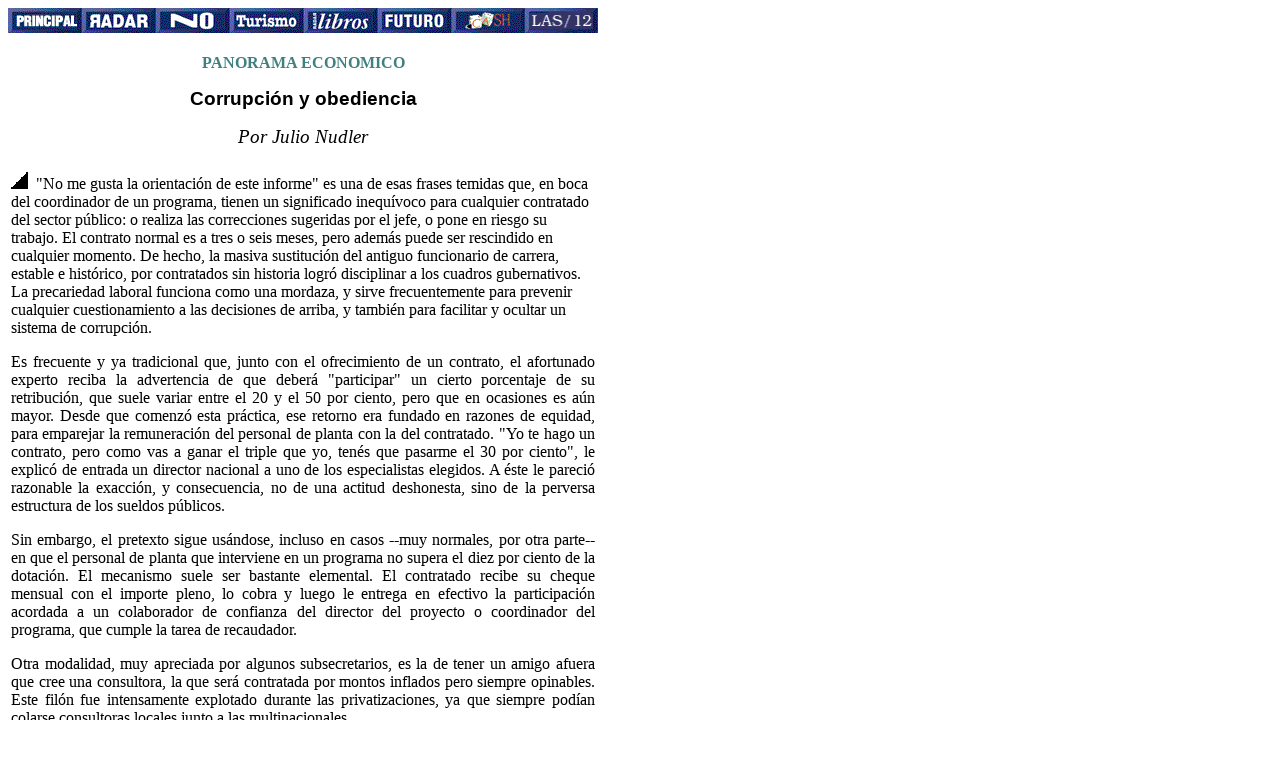

--- FILE ---
content_type: text/html
request_url: https://www.pagina12.com.ar/1999/99-07/99-07-17/pag12o.htm
body_size: 5416
content:
<html>

<head>
<meta name="viewport" content="width=device-width, initial-scale=1">
<title>P&aacute;gina/12</title>

<script>(window.BOOMR_mq=window.BOOMR_mq||[]).push(["addVar",{"rua.upush":"false","rua.cpush":"false","rua.upre":"false","rua.cpre":"false","rua.uprl":"false","rua.cprl":"false","rua.cprf":"false","rua.trans":"","rua.cook":"false","rua.ims":"false","rua.ufprl":"false","rua.cfprl":"false","rua.isuxp":"false","rua.texp":"norulematch","rua.ceh":"false","rua.ueh":"false","rua.ieh.st":"0"}]);</script>
                              <script>!function(a){var e="https://s.go-mpulse.net/boomerang/",t="addEventListener";if(""=="True")a.BOOMR_config=a.BOOMR_config||{},a.BOOMR_config.PageParams=a.BOOMR_config.PageParams||{},a.BOOMR_config.PageParams.pci=!0,e="https://s2.go-mpulse.net/boomerang/";if(window.BOOMR_API_key="BHHKE-HS47K-WL6XV-WWQPB-56JT5",function(){function n(e){a.BOOMR_onload=e&&e.timeStamp||(new Date).getTime()}if(!a.BOOMR||!a.BOOMR.version&&!a.BOOMR.snippetExecuted){a.BOOMR=a.BOOMR||{},a.BOOMR.snippetExecuted=!0;var i,_,o,r=document.createElement("iframe");if(a[t])a[t]("load",n,!1);else if(a.attachEvent)a.attachEvent("onload",n);r.src="javascript:void(0)",r.title="",r.role="presentation",(r.frameElement||r).style.cssText="width:0;height:0;border:0;display:none;",o=document.getElementsByTagName("script")[0],o.parentNode.insertBefore(r,o);try{_=r.contentWindow.document}catch(O){i=document.domain,r.src="javascript:var d=document.open();d.domain='"+i+"';void(0);",_=r.contentWindow.document}_.open()._l=function(){var a=this.createElement("script");if(i)this.domain=i;a.id="boomr-if-as",a.src=e+"BHHKE-HS47K-WL6XV-WWQPB-56JT5",BOOMR_lstart=(new Date).getTime(),this.body.appendChild(a)},_.write("<bo"+'dy onload="document._l();">'),_.close()}}(),"".length>0)if(a&&"performance"in a&&a.performance&&"function"==typeof a.performance.setResourceTimingBufferSize)a.performance.setResourceTimingBufferSize();!function(){if(BOOMR=a.BOOMR||{},BOOMR.plugins=BOOMR.plugins||{},!BOOMR.plugins.AK){var e=""=="true"?1:0,t="",n="aolhh5vydf3qs2jicuva-f-b794aaf8c-clientnsv4-s.akamaihd.net",i="false"=="true"?2:1,_={"ak.v":"39","ak.cp":"1775602","ak.ai":parseInt("1156025",10),"ak.ol":"0","ak.cr":9,"ak.ipv":4,"ak.proto":"h2","ak.rid":"2157e0f5","ak.r":42864,"ak.a2":e,"ak.m":"dscr","ak.n":"ff","ak.bpcip":"3.150.115.0","ak.cport":35364,"ak.gh":"184.25.118.45","ak.quicv":"","ak.tlsv":"tls1.3","ak.0rtt":"","ak.0rtt.ed":"","ak.csrc":"-","ak.acc":"","ak.t":"1764234538","ak.ak":"hOBiQwZUYzCg5VSAfCLimQ==nYGtIDwlhgJHdYZu2dnuRq7a9EweCz62gCfYCSDGhZ70qLFLXyxG/FtzeYVxX6Rb5727scbG5xQ1tVsYl2aDM2Hq09HXoqGckBmjOcdmoJhgUjzPKbD1l22fpgBCJ2xxy3fqcyZkhEf1L3/UnZYOuS7axSQLtDZfEeU3vP7eY9aok9z6+YQdPdCwrrPQxHitcvdEUBZco90rj+0yZFRGVNh8lu4PtgrdH9P7Q2uirL2kB4G7Vh+gamJedT9YDxBZ5kcgiyIHv8G6OC8o3a1Y01A2klXhRMqRlkERhzCcQUQ0AZPxj2YAbJ4Vb3Z/zqrMA4fuMbJOeQYRl4jZK2GEWII9ZmhyuYA5aX9Iv9th+SLh/vG0NJ2/XgYaE+WZZm8SML0Y6XuhwAqYxqWlHubWXILvdE4fUNzn567Eo3o/nBc=","ak.pv":"5","ak.dpoabenc":"","ak.tf":i};if(""!==t)_["ak.ruds"]=t;var o={i:!1,av:function(e){var t="http.initiator";if(e&&(!e[t]||"spa_hard"===e[t]))_["ak.feo"]=void 0!==a.aFeoApplied?1:0,BOOMR.addVar(_)},rv:function(){var a=["ak.bpcip","ak.cport","ak.cr","ak.csrc","ak.gh","ak.ipv","ak.m","ak.n","ak.ol","ak.proto","ak.quicv","ak.tlsv","ak.0rtt","ak.0rtt.ed","ak.r","ak.acc","ak.t","ak.tf"];BOOMR.removeVar(a)}};BOOMR.plugins.AK={akVars:_,akDNSPreFetchDomain:n,init:function(){if(!o.i){var a=BOOMR.subscribe;a("before_beacon",o.av,null,null),a("onbeacon",o.rv,null,null),o.i=!0}return this},is_complete:function(){return!0}}}}()}(window);</script></head>

<body BGCOLOR="#FFFFFF">

<table border="0" width="590" cellpadding="0" cellspacing="0">
  <tr>
    <td><a HREF="/"><img SRC="../../imagenes/aprinci.gif" WIDTH="75"
    HEIGHT="25" BORDER="0" ALT="Principal"></a></td>
    <td><a HREF="../../radar.htm"><img SRC="../../imagenes/aradar.gif" WIDTH="73" HEIGHT="25"
    ALT="RADAR" BORDER="0"></a></td>
    <td><a HREF="../../no.htm"><img SRC="../../imagenes/ano.gif" WIDTH="74" HEIGHT="25"
    BORDER="0" ALT="NO"></a></td>
    <td><a HREF="../../turismo.htm"><img SRC="../../imagenes/aturi.gif" WIDTH="74" HEIGHT="25"
    BORDER="0" ALT="Turismo"></a></td>
    <td><a HREF="../../libros.htm"><img SRC="../../imagenes/alibros.gif" WIDTH="74"
    HEIGHT="25" BORDER="0" ALT="Libros"></a></td>
    <td><a HREF="../../futuro.htm"><img SRC="../../imagenes/afut.gif" WIDTH="74" HEIGHT="25"
    BORDER="0" ALT="Futuro"></a></td>
    <td><a HREF="../../cash.htm"><img SRC="../../imagenes/acash.gif" WIDTH="73" HEIGHT="25"
    BORDER="0" ALT="CASH"></a></td>
    <td><a HREF="../../satira.htm"><img SRC="../../imagenes/asat.gif" WIDTH="73" HEIGHT="25"
    BORDER="0" ALT="S&aacute;tira"></a></td>
  </tr>
</table>

<table border="0" width="590">
  <tr>
    <td width="100%"><p align="center"><br>
    <font face="Arial Black" color="#408080"><strong>PANORAMA ECONOMICO</strong></font></p>
    <p align="center"><big><strong><font face="Arial">Corrupci&oacute;n y obediencia</font></strong></big></p>
    <p align="center"><big><em>Por Julio Nudler</em></big></td>
  </tr>
</table>

<table border="0" width="590">
  <tr>
    <td width="100%"><br>
    <img src="t.gif" width="17" height="17" alt="t.gif (862 bytes)"><b>&nbsp; </b>&quot;No me
    gusta la orientaci&oacute;n de este informe&quot; es una de esas frases temidas que, en boca del
    coordinador de un programa, tienen un significado inequ&iacute;voco para cualquier contratado
    del sector p&uacute;blico: o realiza las correcciones sugeridas por el jefe, o pone en riesgo su
    trabajo. El contrato normal es a tres o seis meses, pero adem&aacute;s puede ser rescindido en
    cualquier momento. De hecho, la masiva sustituci&oacute;n del antiguo funcionario de carrera,
    estable e hist&oacute;rico, por contratados sin historia logr&oacute; disciplinar a los cuadros
    gubernativos. La precariedad laboral funciona como una mordaza, y sirve frecuentemente
    para prevenir cualquier cuestionamiento a las decisiones de arriba, y tambi&eacute;n para
    facilitar y ocultar un sistema de corrupci&oacute;n.<p ALIGN="JUSTIFY">Es frecuente y ya
    tradicional que, junto con el ofrecimiento de un contrato, el afortunado experto reciba la
    advertencia de que deber&aacute; &quot;participar&quot; un cierto porcentaje de su retribuci&oacute;n,
    que suele variar entre el 20 y el 50 por ciento, pero que en ocasiones es a&uacute;n mayor.
    Desde que comenz&oacute; esta pr&aacute;ctica, ese retorno era fundado en razones de equidad, para
    emparejar la remuneraci&oacute;n del personal de planta con la del contratado. &quot;Yo te hago
    un contrato, pero como vas a ganar el triple que yo, ten&eacute;s que pasarme el 30 por
    ciento&quot;, le explic&oacute; de entrada un director nacional a uno de los especialistas
    elegidos. A &eacute;ste le pareci&oacute; razonable la exacci&oacute;n, y consecuencia, no de una actitud
    deshonesta, sino de la perversa estructura de los sueldos p&uacute;blicos.</p>
    <p ALIGN="JUSTIFY">Sin embargo, el pretexto sigue us&aacute;ndose, incluso en casos --muy
    normales, por otra parte-- en que el personal de planta que interviene en un programa no
    supera el diez por ciento de la dotaci&oacute;n. El mecanismo suele ser bastante elemental. El
    contratado recibe su cheque mensual con el importe pleno, lo cobra y luego le entrega en
    efectivo la participaci&oacute;n acordada a un colaborador de confianza del director del
    proyecto o coordinador del programa, que cumple la tarea de recaudador.</p>
    <p ALIGN="JUSTIFY">Otra modalidad, muy apreciada por algunos subsecretarios, es la de
    tener un amigo afuera que cree una consultora, la que ser&aacute; contratada por montos inflados
    pero siempre opinables. Este fil&oacute;n fue intensamente explotado durante las
    privatizaciones, ya que siempre pod&iacute;an colarse consultoras locales junto a las
    multinacionales.</p>
    <p ALIGN="JUSTIFY">Los contratos son adem&aacute;s un medio muy utilizado para incorporar
    familiares y amigos, que se cuentan por cientos en los organismos p&uacute;blicos. Se trata, por
    lo com&uacute;n, de contratos de objeto difuso, en los que a veces ni siquiera est&aacute; claro si el
    nombrado debe presentar alg&uacute;n informe escrito con el fruto de su labor. Estos contratos
    falaces son tambi&eacute;n un arma en la red de relaciones y favores mutuos que toda figura
    pol&iacute;tica teje como reaseguro. As&iacute; se explica la cantidad de parientes de sangre
    menemista que abarrotan el sector p&uacute;blico nacional. Ahora que est&aacute; pr&oacute;ximo el mutis de
    Menem, hay una b&uacute;squeda fren&eacute;tica de vacantes para convertir en planta permanente a esos
    familiares contratados.</p>
    <p ALIGN="JUSTIFY">En la &eacute;poca radical se hab&iacute;a desarrollado, con epicentro en la
    Canciller&iacute;a, una extra&ntilde;a modalidad que se val&iacute;a del PNUD (Programa de las Naciones
    Unidas para el Desarrollo) para sortear la grilla estatal, contratando gente con
    remuneraciones muy superiores a las oficiales. La oficina porte&ntilde;a del PNUD recib&iacute;a
    fondos transferidos por la Secretar&iacute;a de Hacienda, se quedaba con un 22 por ciento y
    contrataba a los profesionales que le se&ntilde;alaban los radicales, e incluso pagaba en su
    propia ventanilla. Este esquema sigue siendo aplicado hoy, por ejemplo, por el gobierno de
    Eduardo Duhalde.</p>
    <p ALIGN="JUSTIFY">Domingo Cavallo se opuso al mecanismo, que inflaba el gasto p&uacute;blico, y
    lo reemplaz&oacute; por otro igualmente perverso, que tambi&eacute;n hab&iacute;a empezado a emplearse en
    tiempos de Ra&uacute;l Alfons&iacute;n. El PNUD fue sustituido por organismos multilaterales de
    cr&eacute;dito, como el Banco Mundial y el Banco Interamericano de Desarrollo, que financian los
    proyectos m&aacute;s diversos, para apoyar tal o cual cosa. </p>
    <p ALIGN="JUSTIFY">Hoy esta mec&aacute;nica se concentra en la Secretar&iacute;a de Control
    Estrat&eacute;gico, encabezada por Miguel Sol&eacute;. Seg&uacute;n &eacute;ste, los programas en marcha suman 17
    mil millones de d&oacute;lares, que en alg&uacute;n momento habr&aacute; que devolver. Esos cr&eacute;ditos
    generan adem&aacute;s una carga de intereses y de comisiones de compromiso, que penalizan la
    porci&oacute;n no utilizada de los pr&eacute;stamos aprobados. Hay, por tanto, una constante presi&oacute;n
    por usar las l&iacute;neas, y a partir de esto todo un tr&aacute;fico de proyectos pr&ecirc;t-&agrave;-porter,
    necesarios para justificar el gasto.</p>
    <p ALIGN="JUSTIFY">Se trata, en otro sentido, de una manera de financiar gasto corriente
    oculto del Estado, maquillando las cuentas p&uacute;blicas. Esto les sirve a su vez al BM y al
    BID para conseguir fondos a tasas m&aacute;s bajas en el mercado internacional, ya que mejora la
    calificaci&oacute;n del pa&iacute;s receptor del financiamiento. Esto ensancha el margen (<u>spread</u>)
    con que se queda la entidad prestamista. En el fondo, los oficiales de esos bancos
    multilaterales son agentes colocadores de plata, que act&uacute;an con esa l&oacute;gica. Por este
    camino, el contralor de la acci&oacute;n del Estado argentino en relaci&oacute;n con tareas concretas,
    sobre todo en &aacute;reas de gran inter&eacute;s social, queda a cargo de los bur&oacute;cratas del Banco
    Mundial y del BID. Pero lo que &eacute;stos en realidad fiscalizan son las formalidades.
    Mientras se respeten los procedimientos formales, nadie debe temer nada.</p>
    <p>La autarqu&iacute;a financiera, que seguramente ser&aacute; defendida en nombre de la agilidad y la
    eficiencia, tambi&eacute;n le resta transparencia y control al manejo de los fondos. En
    Desarrollo Social, por ejemplo, existe una UFI (Unidad de Financiamiento Internacional)
    que responde directamente al secretario Jos&eacute; Oscar Figueroa. De esa Unidad dependen un
    n&uacute;mero de programas de herm&eacute;ticas siglas (Siempro, Fopar, Prosofa, etc&eacute;tera). Entre
    otras historias, all&iacute; no se olvida el paso de una alta funcionaria de la gesti&oacute;n
    anterior, que contrat&oacute; al marido y le adjudic&oacute; a la imprenta del padre la provisi&oacute;n de
    la papeler&iacute;a timbrada. Formas varias de la corrupci&oacute;n minorista, que discurre por debajo
    de la de gran escala, sin que una moleste a la otra. </p>
    <p>&nbsp;</td>
  </tr>
</table>

<table border="0" width="590">
  <tr>
    <td width="100%"><p align="center"><a href="index.htm"><u><small>PRINCIPAL</small></u></a></td>
  </tr>
</table>
</body>
</html>
